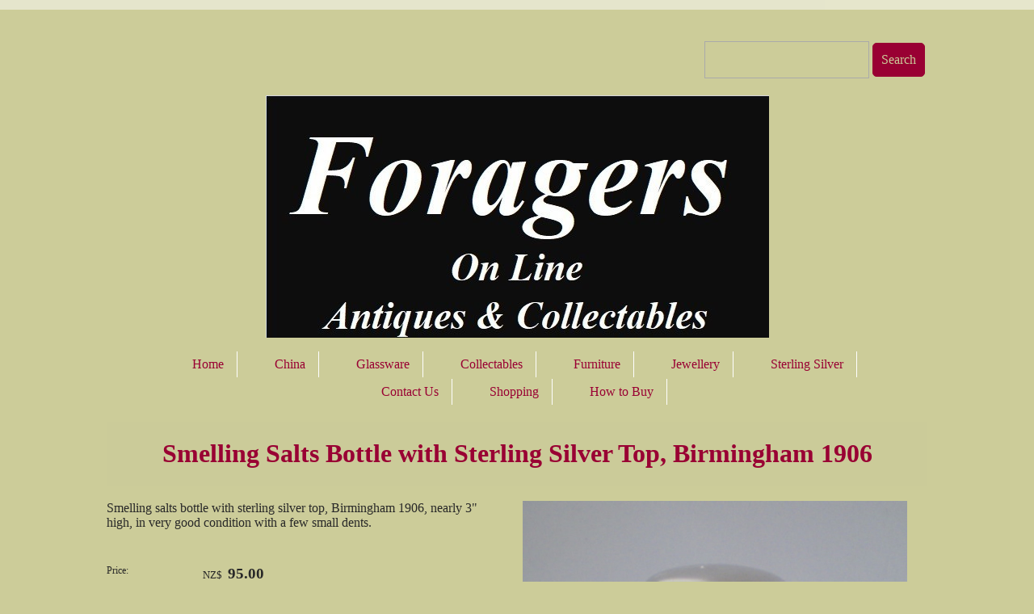

--- FILE ---
content_type: text/html;charset=UTF-8
request_url: https://www.foragers.co.nz/product/smelling-salts-bottle-with-sterling-silver-top--birmingham-1906
body_size: 6345
content:













<!DOCTYPE HTML> 
		
		

		<html lang="en">

<head>
<title>Smelling Salts Bottle with Sterling Silver Top, Birmingham 1906 - buy antiques collectables vintage old china silver metalware toys glassware silver jewellery tobaciana whiskeyana pottery carnival glass crystal art</title>

	

	  
	  



<meta name="Description" content="Smelling salts bottle with sterling silver top, Birmingham 1906, nearly 3  high, in very good condition with a few small dents.  	Category: Sterling Silver" />

	<meta name="Keywords" content="sterling silver Smelling salts bottle top Birmingham 1906 nearly high very good condition few small dents 38534" />


	<meta http-equiv="Content-Type" content="text/html; charset=utf-8" />
	<meta name="generator" content="CMS Tool www.cms-tool.net" />
	<meta name="viewport" content="width=device-width, initial-scale=1">
	
		
		
	
	
	<link rel="canonical" href="https://foragers.co.nz/product/smelling-salts-bottle-with-sterling-silver-top--birmingham-1906" />











<link rel="preload" as="style" href="/uploads/js/cmscommon_core.css?ver=1764793977451"/><link type="text/css" rel="stylesheet" media="all" href="/uploads/js/cmscommon_core.css?ver=1764793977451"/>
	<link rel="preload" as="style" href="/uploads/js/cmscommon_core_mobile.css?ver=1760409706268"/><link type="text/css" rel="stylesheet" media="screen and (max-width: 640px)" href="/uploads/js/cmscommon_core_mobile.css?ver=1760409706268"/>

 	<link rel="preload" as="style" href="/uploads/js/cmscommon_ecommerce.css?ver=1759884157832"/><link type="text/css" rel="stylesheet" media="all" href="/uploads/js/cmscommon_ecommerce.css?ver=1759884157832"/>


 



<link type="text/css" rel="stylesheet" href="/css/publishedA.css?ver=1686024054118" media="all"/>



 




 


  
<script type="text/javascript">var dynamicURL='/product/smelling-salts-bottle-with-sterling-silver-top--birmingham-1906';var cid=129638;var page=597338;</script>
	
	
	<link rel="preload" as="script" href="//code.jquery.com/jquery-3.6.0.min.js"/><script type="text/javascript" src="//code.jquery.com/jquery-3.6.0.min.js"></script>
	

	 
	<link rel="preload" as="script" href="/uploads/js/cmscommon_colorbox.js?ver=1678842460243"/><script type="text/javascript" src="/uploads/js/cmscommon_colorbox.js?ver=1678842460243"></script>
		<link rel="preload" as="script" href="/uploads/js/cmscommon_core.js?ver=1765853974126"/><script type="text/javascript" src="/uploads/js/cmscommon_core.js?ver=1765853974126"></script>
		<link rel="preload" as="script" href="/uploads/js/cmscommon_clientside.js?ver=1754960540272"/><script type="text/javascript" src="/uploads/js/cmscommon_clientside.js?ver=1754960540272"></script>

	

	

	

	
	
	<link href="https://fonts.googleapis.com/css?family=Work+Sans&display=swap" rel="stylesheet">

	<link rel="preload" as="script" href="/_scripts.js?ver=1618792822406"/><script type="text/javascript" src="/_scripts.js?ver=1618792822406"></script>


	
	
	
	
<meta property="product:url" content="https://foragers.co.nz/product/smelling-salts-bottle-with-sterling-silver-top--birmingham-1906" /> 

			

			<meta property="og:url" content="https://foragers.co.nz/product/smelling-salts-bottle-with-sterling-silver-top--birmingham-1906"/>	                                                                  
			
			
				
			
			<meta property="og:type" content="product.item" />
			<meta property="og:title" content="Smelling Salts Bottle with Sterling Silver Top, Birmingham 1906"/>

			<meta property="og:site_name" content="Foragers"/>
			<meta property="og:image" content="https://foragers.co.nz/images/597338/pid2535071/smellingsalts.jpg"/>

			<meta property="product:price:amount" content="95.00"/>
				<meta property="product:price:currency" content="NZD"/>

			<meta property="og:description" content="Smelling salts bottle with sterling silver top, Birmingham 1906, nearly 3&quot; high, in very good condition with a few small dents."/>
			<meta property="product:sku" content="38534" /> 
				<meta property="product:retailer_item_id" content="38534" />
			

			
			<meta property="product:availability" content="instock" />
			
			<meta property="product:condition" content="new" />
</head>













<body id="pageid597338" class="wgtid244 cmsTemplateA productViewBody productViewBodyB inCategory209817   productHasNoVariations  productHasNoOptions  AvailabilityAvailable LowStock  cmsPublicViewer" data-uid="129638" data-cid="129638" data-page="597338" data-pid="2535071" data-categoryid="209817">



<div id=cmsBrowserTopFixed>
	<div id="cmsBrowserHeaderTools" class="cmsEditableTemplate cmsEditableWidgetsArea " >
	<table class="toyTable" width="100%">
			  <tr>
					<td></td>
					<td align=right><span id=cmsViewCartLink></span></td>
				</tr>
			</table>
	</div>  





	</div>
	<div id=cmsBrowserTopFixedSpacer></div>
	
	

	<div class=cmsOuterContainer id="cmsTemplateOuterContainer" chunk="wgtdata/_templateA.html">

	<div class="is-wrapper"><div class="is-section is-box is-section-auto"> 
  <div class="is-boxes"> 
   <div class="is-box-centered "> 
    <div class="is-container is-builder container is-content-maxwidth" id="contentareaDGpG9" style="max-width: 100%; margin-top: 0px; margin-bottom: 0px; padding: 0px;"><div class="wsb-template row clearfix templateHeader"> 
      <div class="column full ">
        <div class="cmsEditableText" id="ws_template_header" chunk="/header.html"><div class="is-wrapper"></div></div> 
      </div> 
     </div></div> 
   </div> 
  </div> 
 <div class="cbBoxToolBottomRight"></div></div>

<div class="is-section is-box is-section-auto template-masthead"> 
  <div class="is-boxes" id="" style=""> 
   <div class="is-box-centered"> 
    <div id="contentareapTXO1" style="margin-bottom: 0px; max-width: 1200px;" class="is-container is-builder container masthead-block"><a title="Mobile Menu" target="" id="mobbtn" class="mobile"><i class="icon ion-navicon size-64"></i></a> 
     <div class="wsb-template row clearfix templateToptoys"> 
      <div class="column full"> 
       <div style="text-align: right;"> 
        <span><div id="cmsPageHeaderTopTools" class="cmsEditableTemplate cmsEditableWidgetsArea " >
	<table class="toyTable toySearchShopping" width="100%">
		<tr>
			
			<td align="right" nowrap>
				
<form name=searchform action="/page/597338" method="GET" style="padding:0; margin:0">
		<INPUT NAME="search_keywords" VALUE="" accesskey="3" class="cmsProductSearchKeywords searchtoykeywords"> 
		<input type="submit" value="Search" class="searchtoysubmit" />
	</form>

			</td>
		</tr>
</table>
	</div>  






</span> 
       </div> 
      </div> 
     </div> 
     <div class="row clearfix wsb-template  template-logo" style="text-align:center;"> 
      <div class="column full"> 
       <div class="mobileTextCenter"> <div id="cmslogo" class="cmsEditableTemplate">
<a href="/"><img src="/images/Logo.jpg" border="0" alt="Foragers" class="logo cmsLogoImg w623 h300"/></a>
</div> 
       </div> 
      </div> 
     </div> 
     <div class="wsb-template row clearfix templateMenu desktop" style="display: inline-block; text-align: left;"><div class="column full" style="display: inline-block;"> 
       <div class="cmsDefaultMenu cmsHorizontalMenu" style="text-align: center;">
         <div id=menu class=menu><ul id=nav class="nav navbar-nav"><li id="mbtn597260"><a href="/">Home</a></li><li id="mbtn597339"><a href="/category/208955">China</a></li><li id="mbtn597340"><a href="/category/208959">Glassware</a></li><li id="mbtn597783"><a href="/category/209536">Collectables</a></li><li id="mbtn597785"><a href="/category/209537">Furniture</a></li><li id="mbtn598326"><a href="/category/209547">Jewellery</a></li><li id="mbtn598327"><a href="/category/209817">Sterling Silver</a></li><li id="mbtn597337"><a href="/contact-us">Contact Us</a></li><li id="mbtn597338" class="menuliactive"><a href="/shopping" class="menuactive">Shopping</a><ul class="catsubmenu dropdown-menu"><li id="catm208955" class="hassubmenu"><a href="/category/208955">China</a><ul class="submenu"><li id="catm209531"><a href="/category/209531">A J Wilkinson</a></li><li id="catm208956"><a href="/category/208956">Belleek</a></li><li id="catm209534"><a href="/category/209534">Beswick</a></li><li id="catm209510"><a href="/category/209510">Blue & White</a></li><li id="catm209511"><a href="/category/209511">Carlton Ware</a></li><li id="catm209512"><a href="/category/209512">Clarice Cliff</a></li><li id="catm209627"><a href="/category/209627">Copenhagen</a></li><li id="catm210387"><a href="/category/210387">Cornishware/T.G. Green</a></li><li id="catm209513"><a href="/category/209513">Crown Devon</a></li><li id="catm209626"><a href="/category/209626">Crown Ducal</a></li><li id="catm209535"><a href="/category/209535">Crown Lynn</a></li><li id="catm209515"><a href="/category/209515">German Pottery</a></li><li id="catm209628"><a href="/category/209628">H & K Tunstall</a></li><li id="catm209514"><a href="/category/209514">Hummel/Goebel</a></li><li id="catm209516"><a href="/category/209516">Maling</a></li><li id="catm209517"><a href="/category/209517">Moorcroft</a></li><li id="catm209629"><a href="/category/209629">Nursery Ware</a></li><li id="catm209518"><a href="/category/209518">Poole</a></li><li id="catm209519"><a href="/category/209519">Royal Albert</a></li><li id="catm209520"><a href="/category/209520">Royal Bayreuth</a></li><li id="catm209521"><a href="/category/209521">Royal Crown Derby</a></li><li id="catm209522"><a href="/category/209522">Royal Doulton</a></li><li id="catm209523"><a href="/category/209523">Royal Winton/Chintz</a></li><li id="catm209524"><a href="/category/209524">Royal Worcester</a></li><li id="catm209525"><a href="/category/209525">Shelley</a></li><li id="catm209526"><a href="/category/209526">Shorter & Son</a></li><li id="catm209527"><a href="/category/209527">Susie Cooper</a></li><li id="catm209528"><a href="/category/209528">Sylvac</a></li><li id="catm209529"><a href="/category/209529">Wade</a></li><li id="catm209530"><a href="/category/209530">Wedgwood</a></li><li id="catm209532"><a href="/category/209532">Other</a></li></ul></li><li id="catm209817" class="selectedCategory selectedCategoryPath hassubmenu"><a href="/category/209817" class="catmenu-menuactive">Sterling Silver</a><ul class="submenu submenu-selectedCategory"><li id="catm209865"><a href="/category/209865">Dishes</a></li><li id="catm209867"><a href="/category/209867">Flatware</a></li><li id="catm209866"><a href="/category/209866">Tableware</a></li><li id="catm209864"><a href="/category/209864">Vases</a></li></ul></li><li id="catm209536" class="hassubmenu"><a href="/category/209536">Collectables</a><ul class="submenu"><li id="catm209541"><a href="/category/209541">Haberdashery</a></li><li id="catm211495"><a href="/category/211495">Kitchenalia</a></li><li id="catm209542"><a href="/category/209542">Kiwiana/NZ Items</a></li><li id="catm209822"><a href="/category/209822">Metalware</a></li><li id="catm209543"><a href="/category/209543">Toys, Games and Sports</a></li><li id="catm209545"><a href="/category/209545">Vanity</a></li><li id="catm209544"><a href="/category/209544">Whiskeyana/Tobaccina</a></li><li id="catm209546"><a href="/category/209546">Other</a></li></ul></li><li id="catm208959"><a href="/category/208959">Glassware</a></li><li id="catm209547"><a href="/category/209547">Jewellery</a></li><li id="catm209537"><a href="/category/209537">Furniture</a></li></ul></li><li id="mbtn597269"><a href="/How_to_Buy.htm">How&#160;to&#160;Buy</a></li></ul></div> 
       </div> 
      </div></div></div> 
   </div> 
  </div> 
 <div class="cbBoxToolBottomRight"></div></div>

<div class="is-section is-section-auto is-box template-content template-main"> 
  <div class="is-boxes"> 
   <div class="is-box-centered"> 
    <div class="is-container is-builder container is-content-maxwidth template-main-content" id="contentareapmtTE" style="padding: 0px; margin-top: 0px; margin-bottom: 0px; max-width: 100%;"><div class="wsb-template row clearfix  templatebanner"> 
      <div class="column full">
         
      </div> 
     </div> 
     <div class="wsb-template row clearfix templateHeading"> 
      <div class="column full"> 
       <h1 class="cmsUsualWidth" align="center"> Smelling Salts Bottle with Sterling Silver Top, Birmingham 1906</h1> 
      </div> 
     </div> 
     <div class="wsb-template row clearfix templateContent"> 
      <div class="column full">
				<div id="cmsPageHeaderToolsBelowHeading" class="cmsEditableTemplate cmsEditableWidgetsArea cmsUsualWidth" >
	
	</div>
		
		


		
		<div id="cmsPageContainer" pageid="597338" headingid="cmsProductHeading">

		
		
		 
		

		

		<div id="ContentCMS" accesskey="[" class="cmsUsualWidth ">


		


		<div class=productViewShoppingBasketInHeader>
		





<p align=right id=wgtSoftCart basketItemCount="0"></p>
	<script>
			updateWgtCart('',0);
		</script>
<iframe NAME=buyiframe width=0 height=0 style="visibility:hidden"></iframe>







		</div>





		
		



		 
		

		 
		





		


		<div itemscope itemtype="http://schema.org/Product" class="productItemScope productVariantChangeWrapper" data-pid="2535071" id="Product2535071">

			<meta itemprop="name" content="Smelling Salts Bottle with Sterling Silver Top, Birmingham 1906" />
		    <meta itemprop="image" content="https://foragers.co.nz/images/597338/pid2535071/smellingsalts.jpg" />
			<meta itemprop="description" content="Smelling salts bottle with sterling silver top, Birmingham 1906, nearly 3&quot; high, in very good condition with a few small dents." />

			<meta  itemprop="sku" content="38534" />
			
		    <div itemprop="brand" itemscope itemtype="https://schema.org/Brand">
				<meta itemprop="name" content="Foragers" />
			</div>
			<meta  itemprop="mpn" content="38534" />

			<meta  itemprop="category" content="Sterling Silver" />

		 	<div itemprop="offers" itemscope itemtype="https://schema.org/Offer" >

					<meta itemprop="price" content="95.00" />
					<meta itemprop="priceCurrency" content="NZD" />
					<meta itemprop="priceValidUntil" content="2026-04-22" />
					<meta itemprop="url" content="https://foragers.co.nz/product/smelling-salts-bottle-with-sterling-silver-top--birmingham-1906" />

			        <link itemprop="itemCondition" href="https://schema.org/NewCondition" />
					
							
					<link itemprop="availability" href="https://schema.org/InStock" />				
					
			    </div>
	
			


			



<div id="cmsProductSummary" class="cmsEditablePopup cmsProductSummary productSummaryHeader">

		<div class="imageAlignmentBlock rightAlignedImageBlock"><div class="zoomedphoto ">
			<a class="colorbox jqzoom_view" rel="colorbox" href="/images/597338/pid2535071/smellingsalts.jpg" title="Smelling Salts Bottle with Sterling Silver Top, Birmingham 1906"><img src="/images/597338/pid2535071/smellingsalts.jpg" border="0" alt="Smelling Salts Bottle with Sterling Silver Top, Birmingham 1906" class="img_product_view galleryView320" hspace="0" vspace="0" itemprop="image"/></a>
		</div></div>


			<div class=productSummaryLeftAlignedBlock>
				<div class=productHeaderSummaryText  itemprop="description">Smelling salts bottle with sterling silver top, Birmingham 1906, nearly 3" high, in very good condition with a few small dents.</div>
				
<a name="buy"></a>

<div class="formDIV productPriceTableDetailedWrapper">
<div class="productPriceTableDetailed cmsFormElements" data-image="/images/597338/pid2535071/smellingsalts.jpg" >


	


	<div class="cmsFormElement productPrice"><div class="cmsFormPrompt productPricePrompt">Price:</div><div class="cmsFormData productPricePrice"><small class=ccySymbol>NZ$</small> <b class=value>95.00</b></div></div>

	


	

	

	
	
	

	

	
	   

	
		
		


	
	
	
	
	
	


	<div class="cmsFormElement cmsFormElementCode"><div class=cmsFormPrompt><label class="productcode">Product Code:</label></div><div class=cmsFormData itemprop="sku">38534</div></div>

		


	



<IFRAME NAME=buyiframe width=0 height=0 style="visibility:hidden"></iframe>




	
	
<!-- p_stock_display = NONE +   -->


	  	

	


	



	


	


	

<FORM METHOD=POST ACTION="/page/597338/shopping/cart/shopping-basket-iframe-process.html" target=buyiframe NAME=productBuyForm id=productBuyForm enctype="multipart/form-data"  accept-charset="ISO-8859-1">
		<INPUT TYPE=HIDDEN NAME=pid VALUE="2535071">
		<INPUT TYPE=HIDDEN NAME=add2cart VALUE="2535071">
		<INPUT TYPE=HIDDEN NAME=find_groupid VALUE=209817>
		

		 

		<div class="cmsFormElement cmsFormElementQuantity qtyCOMBO noPrint">
								<div class="cmsFormPrompt">Purchase Qty:</div>
								<div class="cmsFormData autowidth"><input previousvalue="1" min="1" size="4" max="1" qtyinc="1" name="b_qty" step="1" type="number" class="qtyCombo qtyTextField validateNumber" value="1"/></div>
							</div>

				 



				

				

				<div class="cmsFormElement cmsFormSubmitRow noPrint"> 
					<div class="cmsFormPrompt">&nbsp;</div>
					<div class="cmsFormData cmsBuyButtonDiv noPrint">

							
							<INPUT TYPE=SUBMIT VALUE="Buy" class=btnAddToShoppingBasket>

						</div>
				   </div>

		

	</FORM>




	


</div>
</div>




			</div>
		
		
		

		

		

		



		
		
		
		
		
		
		
		
		
		
		
		
		<div style="clear:both"></div>


		  




	</div>

			


			

			
			
			


		  
			


			

 
			
			
			


			<div style="clear:both"></div>


			
 
























 


 













  




 





	



  

 









                      



<div id="product-moreinfo" class="productTabs productTabsHorizontal">
			<ul id="productTabUL"><li class="productTabLI"><a class="productTabAactive productTabActive" id="prd_info" href="#nogo">Information</a></li></ul>
			<div class="productTabContent  productTabContentActive" id="prd_info_div">
			<h3 class="printTabHeading" style="display:none">Information</h3>
			
			<p style="text-align: center;"><span style="font-size: x-large; font-family: times new roman, times;">All prices are in NZ dollars - convert to your currency here <a href="https://www.xe.com/currencyconverter/convert/?Amount=1&amp;From=NZD&amp;To=USD">currency converter</a></span></p>
						
		</div>
		</div>
		<!-- end product-moreinfo -->
		
		<script>
			jQuery('.productTabLI a').click(function(e){
				e.preventDefault();
				jQuery('.productTabContent').css('display', 'none');
				jQuery('.productTabLI a').removeClass('productTabAactive');
				jQuery(this).addClass('productTabAactive');
				var tabID = jQuery(this).attr('id');
				jQuery('#'+tabID+'_div').css('display', 'block');
			});
		</script>




			





			
				
		</div><!-- end item scope -->

		

				
		


		
		
		  





		<p class=cmsViewProductPageContinueLinks>
			<a class=cmsViewCartOnProductView href="/page/597338/shopping/cart/shopping-cart.html">View your shopping basket</a> 
			<span class=browseOtherItems>or <a href="/category/209817">Browse other items in Sterling Silver</a>.</span>
			</p>



		
		



		
		 
		

		


		

		

		




		

</div><!-- End ContentCMS-->



</div><!-- End cmsPageContainer-->





<div id="cmsPageFooterTools" class="cmsEditableTemplate cmsEditableWidgetsArea cmsUsualWidth" >
	
	</div>  














<script type="application/ld+json" class="cmsSchemaGraph">
{"offers":{"seller":{"@id":"https://foragers.co.nz#organization"},"priceValidUntil":"2027-01-22T08:53:07+1300","priceCurrency":"NZD","@type":"Offer","price":"95.00","availability":"https://schema.org/InStock","url":"https://foragers.co.nz/product/smelling-salts-bottle-with-sterling-silver-top--birmingham-1906","itemCondition":"https://schema.org/NewCondition"},"image":"https://foragers.co.nz/images/597338/pid2535071/smellingsalts.jpg","@type":"Product","name":"Smelling Salts Bottle with Sterling Silver Top, Birmingham 1906","description":"Smelling salts bottle with sterling silver top, Birmingham 1906, nearly 3\" high, in very good condition with a few small dents.","mpn":"38534","sku":"38534","category":"Sterling Silver","@context":"https://schema.org","brand":{"@type":"Brand","name":"Foragers"},"url":"https://foragers.co.nz/product/smelling-salts-bottle-with-sterling-silver-top--birmingham-1906"}
</script>




 
  
</div> 
     </div></div> 
   </div> 
  </div> 
 <div class="cbBoxToolBottomRight"></div></div>

<div class="is-section template-footer is-section-auto is-box"> 
  <div class="is-boxes"> 
   <div class="is-box-centered"> 
    <div class="is-container is-builder container is-content-maxwidth" id="contentareahRDzV" style="margin-top: 0px; margin-bottom: 0px; padding: 0px; max-width: 100%;"><div class="wsb-template row clearfix templateFooter"> 
      <div class="column full ">
        <div class="cmsEditableText containsContentBox " id="ws_template_footer" chunk="/footer.html"><div class="is-wrapper"><div class="is-section is-box is-section-auto ui-resizable">
		  <div class="is-boxes ui-sortable">
			<div class="is-box-centered ">
			  <div class="is-container is-builder container cmsUsualWidth" id="contentareaOjTE0" style=""><div class="row clearfix">
        <div class="column full">
            <hr>
        </div>
    </div><div class="row clearfix">
							  <div class="column full" style="text-align: center;">
						  <div class="display">
							  <h1 style="margin:0.2em 0"></h1></div><h2>Contact Information<br><b style="color: rgb(40, 40, 40); font-family: Amaranth, sans-serif; font-size: 16px;">Email: foragers@xtra.co.nz</b></h2><h2><b style="color: rgb(40, 40, 40); font-family: Amaranth, sans-serif; font-size: 16px;"><br></b></h2><p><br></p></div>
				</div></div>
			</div>
      </div>
    <div class="ui-resizable-handle ui-resizable-e" style="z-index: 90; display: block;"></div></div>

</div></div> 
      </div> 
     </div> 
     <div class="wsb-template row clearfix templateSocialIcons" style="padding-top: 8px;"> 
      <div class="column full"> 
       <div style="text-align: center;">
         <div class="socialmediaicons">
  
 
	
	
	
	

	
	
	
	
	
	
	
	
	

	

	

	
	
	
	
</div> 


 
       </div> 
      </div> 
     </div> 
     <div class="wsb-template row clearfix templateFooter templateCopyright"> 
      <div class="column full ">
        


<p class="copyright">
	<small class="copyright">
		&copy; Copyright 2026 <a class="copyright" target="_top" href="https://foragers.co.nz" style="text-decoration:none;">Foragers</a>, all rights reserved.
	</small>
</p>




 
      </div> 
     </div></div> 
   </div> 
  </div> 
 <div class="cbBoxToolBottomRight"></div></div>

<div class="is-section is-mobile-menu is-box is-section-auto is-dark-text"> 
  <div class="is-overlay"> 
   <div class="is-overlay-color" style="display: block; "></div> 
   <div class="is-overlay-bg" style="display: block;"></div> 
  </div> 
  <div class="is-boxes" style="   position: relative; "> 
   <div class="is-boxd dis-opacity-100 " style=""> 
    <div class="is-container is-builder is-content-800 container" id="contentareayus3L" style="padding: 5%;"><div class="row clearfix"> 
      <div class="column right">
        &nbsp; 
       <a id="mobbtnx" class="mobile"><i class="icon ion-close size-64"></i></a> 
       <p><br></p> 
      </div> 
     </div> 
     <div class="wsb-template row clearfix templateSearchFormShort"> 
      <div class="column  full" style="margin-bottom:28px; display:block;">
        
<div class="searchFormDiv">
		<form method="get" class="cmsSearchWidget " name="searchform" action="/page/597338/search/search-results.html">
			<input name="search_keywords" accesskey="3" size="10" value="" class="searchtoykeywords verticalAlignMiddle" />
			<button type="submit" value="Search" class="searchtoysubmit verticalAlignMiddle" ><span class=" material-icons">search</span></button>
		</form>
	</div>
 
      </div> 
     </div> 
     <div class="wsb-template row clearfix "> 
      <div class="column full mobilemenucontainer"> 
       <a href="/page/search/sitemap.html" title="" target="" style="">Menu Sitemap</a> 
      </div> 
     </div> 
     <div class="wsb-template row clearfix "> 
      <div class="column full mobilecatmenucontainer"> 
       <a href="/shopping.html" title="" target=""> Categories</a> 
      </div> 
     </div> 
     <div class="wsb-template row clearfix templateSocialIcons"> 
      <div class="column full"> 
       <div> 
        <br> 
       </div> 
       <p> <div class="socialmediaicons">
  
 
	
	
	
	

	
	
	
	
	
	
	
	
	

	

	

	
	
	
	
</div> 


 </p> 
      </div> 
     </div></div> 
   </div> 
  </div> 
 <div class="cbBoxToolBottomRight"></div></div>

</div>
	 
		



		</div><!-- cms outer wrap -->


		

		



		
		
		<div id=cmsBrowserBottomFixed>
			<div id="cmsBrowserFooterTools" class="cmsEditableTemplate cmsEditableWidgetsArea " >
	
	</div>  





		</div>
			
			
				
				

						
	
<link type="text/css" rel="stylesheet" href="https://fonts.googleapis.com/icon?family=Material+Icons"  media="all" />
<link type="text/css" rel="stylesheet" href="//code.ionicframework.com/ionicons/2.0.1/css/ionicons.min.css"  media="screen" />
</body>
	</html>


<!--r21,u3855904,c129638,p597338,w244,t126805,m903,s201-->


 

--- FILE ---
content_type: text/css
request_url: https://www.foragers.co.nz/css/publishedA.css?ver=1686024054118
body_size: 3888
content:
body {background-color:#cccc99 ;}
body,
.cmsDefaultTextLogo a,
.cmsDefaultTextLogo a:link,
.copyright, a.copyright, .copyright a,
a.copyright:link {color:#282828 ;}
body.cmsPopup {background-color:white ;background-image:none;padding:2%;box-sizing:border-box;}
body.cmsPopup {background-color:#cccc99 ;}
.cmsDefaultTextLogo a, .cmsDefaultTextLogo a:link {color:#990033 ;}
.btn.btn-primary, .btn-primary {background-color:#cccc99 ;}
.btn.btn-primary:hover {background-color:#999;}
.cmsDefaultTextLogo a, .cmsDefaultTextLogo a:link {color:#cccc99 ;}
.btn.btn-primary, .btn-primary {background-color:#cccc99 ;}
.btn.btn-primary, .btn-primary {background-color:#282828 ;}
.btn.btn-primary, .btn-primary {color:#cccc99 ;}
.btn.btn-primary, .btn-primary {color:#cccc99 ;}
body {margin:0px;padding:0px;}
#cmsPageHeaderToolsBelowHeading .breadcrumbtrail{padding-bottom:1rem;}
.templateMenu{margin-left:0;margin-right:0;}
.template-logo {z-index:1;position:relative;overflow:hidden;width:100%;margin:0;}
.template-sidebar,.template-sidebar h3{color:#990033;}
.template-logo .column{padding:0!important;}
.template-logo a{line-height:0;font-size:0;display:block;}
.template-logo b a{line-height:40px;display:inline-block;}
#cmsPageHeaderTopTools > *{}
#template-header {margin-left:-1rem;margin-right:-1rem;width:auto;}
.template-toys{background:;}
.cmsDefaultTextLogo {width:100%;margin:0;font-weight:bolder;}
.cmsDefaultTextLogo B{display:inline-block;}
.cmsDefaultTextLogo A {font-size:40px;line-height:40px;padding:2rem;display:block;color:#990033;transition:padding 0.3s ease;}
.fixedHeader .cmsDefaultTextLogo A {padding:0 2rem;}
.template-content{background-color:#cccc9999;}
.is-section-banner {background-color:;}
.is-section-logo {background-color:;}
.is-section-menu {background-color:#cccc99;}
.is-container {padding:0;}
.cmsUsualWidth {max-width:1200px;box-sizing:border-box;margin-right:auto;margin-left:auto;}
@media (max-width:1200px){.cmsUsualWidth {padding-left:1rem;padding-right:1rem;}
.cmsUsualWidth .cmsUsualWidth {padding-left:0rem;padding-right:0rem;}
.masthead-block{padding:0;}
.template-main-content{padding:0;}
}
@media (max-width:960px){.template-sidebar{display:none;}
}
.cmsUsualWidth.containsContentBox {max-width:none!important;width:100%!important;padding-left:0!important;padding-right:0!important;}
.wsb-template.templateContent{margin-left:0;margin-right:0;}
.wsb-template.templateContent > .column{padding:0;}
#cmsShoppingCartTemplateLinks a {text-decoration :none;display:inline-block }
@media (max-width:600px){.socialmediaicons {text-align:center;}
#cmsShoppingCartTemplateLinks {text-align:center;}
}
input,select,button {line-height:200%;}
.cmsTemplateA .is-wrapper,.cmsTemplateB .is-wrapper{}
html {box-sizing:border-box;}
*, *:before, *:after {box-sizing:inherit;}
body .is-boxes, body .is-wrapper > div {float:none;}
body .is-boxes.slick-slide {float:left;}
a{color:#cccc99;color:#990033;text-decoration:none;}
a:hover{color:;color:#282828;}
h1{color:#990033;}
h2{color:#3d3d3d;font-size:1.8rem;}
h3,h4{color:;}
.cmsFormElements {margin:1% 0;}
.cmsFormElement, cmsFormSubmitRow {display:flex;margin:1% 0;}
.cmsFormPrompt, .cmsFormActions, .cmsFormDataNoPrompt {flex:1;}
.cmsFormData, .cmsFormOptions{flex:3 }
.cmsFormData input, .cmsFormData select, .cmsFormData textarea, .cmsFormDataNoPrompt textarea {width:100%;margin-left:0;margin-right:0;}
input,select,option,textarea{font-family:inherit;background-color:#cccc99;font-size:0.8rem;}
input{padding:0.4rem;border:1px solid #aaa;}
textarea {border:1px solid #aaa;padding:0.4rem;}
input[type=text]{text-indent:0px;}
input[type=submit], input[type=button]{background-color:#cccc99;background-color:#990033;color:#cccc99;border:0px;padding:0.4rem,1.0rem;}
input:hover[type=submit]{background-color:#282828;background-color:;}
#cmsBannerOverlay{display:flex;}
#cmsBannerOverlay .row {display:flex;flex:1;align-items:center;}
.template-masthead{background:;}
.template-footer{background:#cccc99;}
.template-footer a{color:#990033;}
.templateContent,.template-page,.template-content{}
.template-menu,.templateMenu{background:#cccc99;}
.templateHeader .column{padding:0;}
.a{}
.cmsOuterContainer{max-width:1080px;margin:1rem auto;background-color:#cccc99;background-color:#cccc99;padding:0px 2rem 2rem;}
.cmsOuterContainer#cmsPageContainer{background-color:white;background-color:#cccc99;}
.template-masthead{margin-bottom:1rem!important;}
.socialmediaicons ion-icon {width:24px;font-size:16px;height:24px;}
.socialmediaicons a i.icon,.socialmediaicons ion-icon{background:white!important;background:#cccc99!important;color:black;color:#cccc99;}
a.socialmediaicon:hover i.icon,a.socialmediaicon:hover ion-icon{color:black;color:#cccc99;color:#282828;}
.socialmediaicons i.icon {height:34px;width:34px;font-size:22px;}
.cmsHomePage .breadcrumbtrail{display:none!important;}
.cmsHomePage .templateHeading{display:none;}
#cmsPageHeaderToolsBelowHeading .breadcrumbtrail{text-align:center;display:block;}
.template-header .is-container,.template-header .is-wrapper {max-width:none;}
.is-wrapper .templateToptoys{}
.template-main-content{background-color:#cccc9944;}
.is-wrapper .is-sticky{position:sticky;top:0;z-index:800;}
input[type=submit].buybutton, input[type=submit].btnAddToShoppingBasket, input[type=submit].shoppingbasketcheckoutbutton, input[type=submit].checkoutsubmitorder {font-size:120%!important;padding:4px 10px;margin:2px 0;width:100%;max-width:260px;min-width:70px;}
.cmsWishListButtonShort{font-size:150%!important;margin-left:0px;margin-top:2px;}
input, select {font-size:100%;border:1px solid #aaa;background-color:#cccc99;margin:2px 0;padding:6px;cursor:pointer;font-family:inherit;border-radius:0px;}
textarea {font-size:100%;border:1px solid #aaa;background-color:#cccc99;padding:6px;border-radius:2px;}
input[type=text]{text-indent:0px;}
input[type=submit], input[type=button]{background-color:#cccc99;background-color:#990033;color:#cccc99;color:#cccc99;border:1px solid #cccc99;border:1px solid #990033;height:auto;padding:4px 10px;border-radius:5px;}
input:hover[type=submit]{border-color:#cccc99;height:auto;color:#cccc99;color:#990033;background-color:#cccc99;border:1px solid #cccc99;border:1px solid #990033;}
.btn.btn-primary, .btn.btn-default,.button-default, .button-primary, .cmsItem a.moreInfo, .cmsMoreInfo, .cmsNavButtons a{background-color:#cccc99;background-color:#990033;color:#cccc99;border:1px solid #cccc99;border:1px solid #990033;padding:6px 16px;font-size:1.0em;margin-bottom:5px;}
.btn.btn-default, .btn.btn-primary,.button-default, .button-primary {border:2px solid #cccc99;border:2px solid #990033;border-radius:5px;}
.btn.btn-primary:hover, .btn.btn-default:hover,.button-default:hover, .button-primary:hover, .cmsItem a.moreInfo:hover, .cmsMoreInfo:hover, .cmsNavButtons a:hover{color:#cccc99;color:#990033;background-color:#cccc99;background-color:#cccc99;border-color:#cccc99;}
.btn.btn-primary,.btn.btn-default{white-space:normal;margin-bottom:0.5rem;}
.alsoConsider .cmsImage img, .cmsThumb {max-height:320px;}
hr {color:#aaa;background-color:#aaa;height:1px;border:none;padding:0;margin:2px 0px 2px 0px;}
.socialmediaicons a i.icon{background:white!important;background:#cccc99!important;color:black;color:#cccc99;}
a.socialmediaicon:hover i.icon{color:black;color:#cccc99;color:#282828;}
.productViewBody #cmsPageContainer{padding-right:25px;}
.ProductList .cmsPriceAndEnquiry .productlisttdbuy form {flex-wrap:wrap;}
.ProductList .qtyCombo{width:100%;}
.ProductList input[type=submit].buybutton{max-width:60px;min-width:0;}
.ProductList .qtyCombo + input[type="submit"].buybutton{width:auto;max-width:none;min-width:0;}
.ProductList .qtyCOMBO{max-width:88px;margin-right:4px;}
.ProductList .qtyCOMBO select{height:40px;margin:0;width:100%;}
.ProductList .qtyCOMBO > .cmsFormPrompt,.cmsFormElementbi_child_pid> .cmsFormPrompt{display:none;}
.ProductList .productlisttdbuy .qtyCOMBO+input[type=submit].buybutton{width:auto;min-width:0;flex:1;}
.productViewBody .ProductList .qtyCOMBO > .cmsFormPrompt,.productViewBody .cmsFormElementbi_child_pid> .cmsFormPrompt{display:block;}
.ProductList .cmsFormElement, cmsFormSubmitRow {width:100%;}
.ProductList .bi_child_pid{width:100%;}
.ProductList .cmsPriceAndEnquiry{display:flex;flex-wrap:wrap;overflow:inherit;}
.ProductList .cmsPriceAndEnquiry .productlisttdbuy{width:auto;flex:1;}
.ProductList .cmsPriceAndEnquiry .productlisttdprice{flex:1;width:auto;}
.ProductList .cmsPriceAndEnquiry .productlisttdbuy form{display:flex;justify-content:flex-end;}
.cmsPriceAndEnquiry {font-size:100%!important;padding-top:15px;}
.cmsPrice{line-height:2.4em!important;}
.cmsPrice .preDiscount{line-height:1em!important;}
.cmsPageList, .CategoryList, .ProductList {padding:5px 0;}
.ProductList .productlisttdimage{position:relative;}
.cmsViewProductPageContinueLinks{display:none;}
.shoppingbasketcheckoutbutton{margin:20px 0;}
.productGroup, .newsitemback{font-size:120%;}
table.prdthumbs{border-spacing:0px;}
table.prdthumbs td{padding:4px 4px 4px 0;vertical-align:top;}
.productlistprice b, .productlisttdprice b, .productPricePrice b{font-size:120%;}
.productPriceTableDetailed{margin:1.2em 0;padding:1.2em 0;}
.productPriceTableDetailed .cmsFormSubmitRow .cmsFormPrompt{flex:none;}
#cmsProductSummary .rightAlignedImageBlock {margin-left:4%;}
.home #cmsPageFooterTools {margin-top:0px;}
.featuredimage{position:relative;}
#featuredcontent > *{margin-top:30px;padding-top:1px;}
#featuredcontent ul.cmsList > li{position:relative;vertical-align:top;}
#featuredcontent .promoicon, .featuredProductStamp_On_Sale, .featuredProductStamp_New_Item, .featuredProductStamp_Best_Seller{position:absolute;left:50%;margin-left:-40px;top:-0px;z-index:3;height:20px;width:80px;line-height:20px;text-transform:uppercase;color:#fff;background-color:#cccc99;opacity:0.95;text-align:center;}
.homePageFeaturedProducts{text-align:center;}
.homePageFeaturedProducts .featuredProduct {height:auto;border:0px solid #aaa;margin:0;}
@media only screen and (max-width :600px){#menu {display:none;}
}
a#mobbtn {display:none;position:absolute;z-index:109;right:0;top:0;padding:1rem ;}
#mobbtnx i.icon {font-size:40px;margin:5px;}
#mobbtn i.icon {font-size:50px;}
a#mobbtnx {cursor:pointer;position:fixed;z-index:111;right:0;top:0;padding:1rem ;}
.ineditor .is-wrapper .is-mobile-menu {width:560px;margin-left:auto;margin-right:auto;display:block;}
.is-wrapper{position:relative;}
.is-wrapper .is-mobile-menu .is-boxes {left:16%;width:85%;background:white;background:#cccc99;border-left:1px solid #333;}
.is-wrapper .is-mobile-menu {position:absolute;top:0;bottom:0;visibility:hidden;background:rgba(255,255,255,0.5);-webkit-transition:visibility .5s ease-in-out;transition:visibility .5s ease-in-out;z-index:110;display:none;}
.ineditor .is-wrapper .is-mobile-menu {position:relative;left:0;visibility:visible;}
@media (max-width:560px){.is-container {padding-left:1rem;padding-right:1rem;}
.template-masthead{margin-bottom:0!important;}
.template-sidebar{display:none;}
.template-main .is-container{}
.cmsOuterContainer{margin-top:0;padding:0;}
.cmsOuterContainer #cmsPageContainer {padding:0;}
.mobilemenuactive .is-wrapper .is-mobile-menu {display:block!important;visibility:visible;}
#cmslogo{margin-bottom:1rem;}
a#mobbtn {display:block;}
.mobileCPad{padding:0!important;}
.mobilemenucontainer ul {display:block;margin:5px;padding:5px;}
.mobilemenucontainer li {display:block;list-style-type:none;padding:5px;margin:5px;}
.searchFormDiv input {width:33%;}
.searchFormDiv input:first-child {width:60%;}
}
@media (min-width:561px){#cmslogo{padding:1rem 0;}
#cmslogo img{width:auto;height:auto;}
#cmslogo a{display:block;}
}
@media (max-width:560px){body .is-wrapper .is-mobile-menu {background:rgba(255,255,255,0);-webkit-transition:left .2s ease-in-out, opacity .2s ease-in-out;transition:left .2s ease-in-out, opacity .2s ease-in-out;left:50%;opacity:0;}
body.mobilemenuactive .is-wrapper .is-mobile-menu {left:0;opacity:1;}
.is-wrapper .is-mobile-menu .is-boxes {border-left:none;}
#cmslogo img{max-height:70px;width:auto;height:auto;}
.masthead-block{display:flex;flex-direction:column;margin-bottom:0!important;padding:0;}
.masthead-block .template-logo{border-radius:0;}
.masthead-block .templateToptoys{order:3;}
.template-masthead{border:none;}
.template-masthead .column{width:100%;}
a#mobbtn {padding:0 1rem ;}
.is-wrapper .templateToptoys {}
 #cmsShoppingCartTemplateLinks a {display:inline-block;padding:0 10px;}
#cmsShoppingCartTemplateLinks a {font-size:1.3rem;}
#cmsShoppingCartTemplateLinks a span {display:none;}
}
body {font-family:Georgia, Times New Roman, Times, URW Bookman L, serif ;font-size:16px ;}
#menu {background-color:#cccc99 ;}
#menu {line-height:200%;padding:0px;margin:0px;}
#menu ul {padding:0;margin:0;list-style-type:none;}
#menu a {color:white;padding:0 15px;text-decoration:none;display:block;border-right:1px solid white;}
#menu li>a:hover, #menu li:hover>a, #menu>a:visited:hover {color:white;background-color:#333333;}

#menu li ul {
background-color:white;position:absolute;width:200px;padding-top:1px;display:none;}
@media (min-width:600px){#menu li {display:inline-block;position:relative;}
#menu li ul ul {
margin:-1.5em 0 0 200px;}
#menu li:hover ul ul, #menu li:hover ul ul ul, #menu li.sfhover ul ul, #menu li.sfhover ul ul ul {display:none;}
#menu li:hover ul, #menu li li:hover ul, #menu li li li:hover ul, #menu li.sfhover ul, #menu li li.sfhover ul, #menu li li li.sfhover ul {
display:block;}
#menu li li {position:relative;display:block;width:100%;}

#menu li li a {display:block;color:#000;background-color:#CCC;padding:1px 5px 1px 5px;border-bottom:1px solid white;text-align:left;}
#menu li li a:hover, #menu li li a:visited:hover {color:#333;background-color:#999;}
}
#catnav{list-style:none;padding:0;}
#catmenu li,#submenu li {width:100%;text-align:left;padding:0;box-sizing:border-box;}
#catmenu li:last-child{}
#catmenu li a, #catmenu li a:link, #catmenu li a:visited,#submenu li a, #submenu li a:link, #submenu li a:visited {display :block;text-decoration :none;padding:6px 3px;}
#catmenu ul ul, #catmenu ul ul ul, #catmenu ul li:hover ul ul, #catmenu ul li:hover ul ul ul {display:none;}
#catmenu ul li:hover ul, #catmenu ul ul li:hover ul, #catmenu ul ul ul li:hover ul {}
#catnav ul li a{margin:0;}
.template-menu .templateCategories #catmenu {padding:0;margin:0;position:relative;z-index:8888;flex:2;}
.template-menu .templateCategories #catmenu ul {list-style:none;margin:0;padding:0;line-height:1;}
.template-menu .templateCategories #catmenu li {display:inline-block;position:relative;margin:0;width:auto;}
.template-menu .templateCategories #catmenu li:hover{position:relative;z-index:5;}
.template-menu .templateCategories #catmenu li a {font-size:13px;color:#ffffff!important;padding:1rem;text-decoration:none;display:inline-block;line-height:1.0em;text-transform:uppercase;margin:0;width:auto!important;}
.template-content .templateCategories #catmenu a:link, #catmenu a:visited {color:#ffffff!important;}
.template-content .templateCategories .column{padding:0!important;}
.template-menu .templateCategories #catmenu li.hassubmenu > a {}
.template-menu .templateCategories #catmenu li a:hover {background-color:#8d8d8d;text-decoration:underline;}
.template-menu .templateCategories #catmenu li.menuliactive,.template-menu .templateCategories #catmenu li.menuliparentactive{background-position:0px bottom ;background-color:#6d6d6d;}
.template-menu .templateCategories #catmenu li.menuliparentactive li.menuliactive{background-position:0px top;}
.template-menu .templateCategories #catmenu li.menuliactive a.menuactive, .template-menu .templateCategories #catmenu li.menuliparentactive > a{background-color:;margin:0;text-decoration:underline;}
.template-menu .templateCategories #catmenu li.menuliactive a.menuactive{}
.template-menu .templateCategories #catmenu li.menuliparentactive a{background-position:left -52px;}
.template-menu .templateCategories #catmenu li.menuliactive > ul, .template-menu .templateCategories #catmenu li.menuliparentactive > ul{margin-left:0;}
.template-menu .templateCategories #catmenu ul ul {left:-999em;margin:0 0 0 5px;padding:0;position:absolute;width:200px;border:1px solid #aaa;background-color:#fff;background-color:#cccc99;text-align:left;}
.template-menu .templateCategories #catmenu ul ul li{padding:8px 0;display:block;}
.template-menu .templateCategories #catmenu ul ul li a {color:#990033!important;font-weight:normal;line-height:1.2em;margin:0;padding:0 8px;text-align:left;}
.template-menu .templateCategories #catmenu ul ul li:hover{background-color:;}
.template-menu .templateCategories #catmenu ul ul ul {display:none;left:100%!important;margin:0;position:absolute;top:-1px;width:200px;}
.template-menu .templateCategories #catmenu ul ul li:hover ul{display:block;}
.template-menu .templateCategories #catmenu ul ul .arrow {display:none;}
.template-menu .templateCategories #catmenu ul ul a:hover, .template-menu .templateCategories #catmenu ul ul a:visited:hover {}
.template-menu .templateCategories #catmenu li:hover ul ul, .template-menu .templateCategories #catmenu li:hover ul ul ul, .template-menu .templateCategories #catmenu li.sfhover ul ul, .template-menu .templateCategories #catmenu li.sfhover ul ul ul {left:-999em;}
.template-menu .templateCategories #catmenu li:hover ul, .template-menu .templateCategories #catmenu li li:hover ul, .template-menu .templateCategories #catmenu li li li:hover ul, .template-menu .templateCategories #catmenu li.sfhover ul, .template-menu .templateCategories #catmenu li li.sfhover ul, .template-menu .templateCategories #catmenu li li li.sfhover ul {left:auto;}
.template-menu .templateCategories #catmenu > ul > li.hassubmenu:after{font-family:"Ionicons";content:"\f123";padding-right:10px;color:#990033;display:inline-block;font-size:0.8em;text-align:left;left:0;}
.template-menu .templateCategories #catmenu li.hassubmenu > a {}
@media (max-width:560px){.template-menu .templateCategories #catmenu > ul > li.hassubmenu:after{display:none;}
}
body {-webkit-background-size:cover!important;-moz-background-size:cover!important;-o-background-size:cover!important;background-size:cover!important;background-position:center center;background-attachment:fixed;}
H1,H2,H3 {color:#990033 ;}
H2,H3 {color:#3d3d3d ;}
A {color:#990033 ;}
A:active, A:hover {color:#282828 ;}
BODY {font-family:Georgia, Times New Roman, Times, URW Bookman L, serif ;}
H1,H2,H3 , .cmsDefaultTextLogo, .cmsTitle, #cmsWebsiteNameTitle {font-family:Georgia, Times New Roman, Times, URW Bookman L, serif ;}
#menu a, #menu a:link, #menu a:visited, #menu a:active, #menu a:hover {color:#990033 }
#catmenu a, #catmenu a:link, #catmenu a:visited, #catmenu a:active, #catmenu a:hover {background-color:#6d6d6d }
#catmenu a:link, #catmenu a:visited {color:#ffffff }
#catmenu a:link.sfhover, #catmenu a:hover, #catmenu a:hover:visited, #catmenu li:hover>a {background-color:#8d8d8d }
#cmslogo .cmsDefaultTextLogo a {font-size:inherit;color:inherit;}
#cmslogo img,
#cmslogo .cmsDefaultTextLogo {max-height:360px;font-weight:bolder;font-size:360px;font-style:italic;}